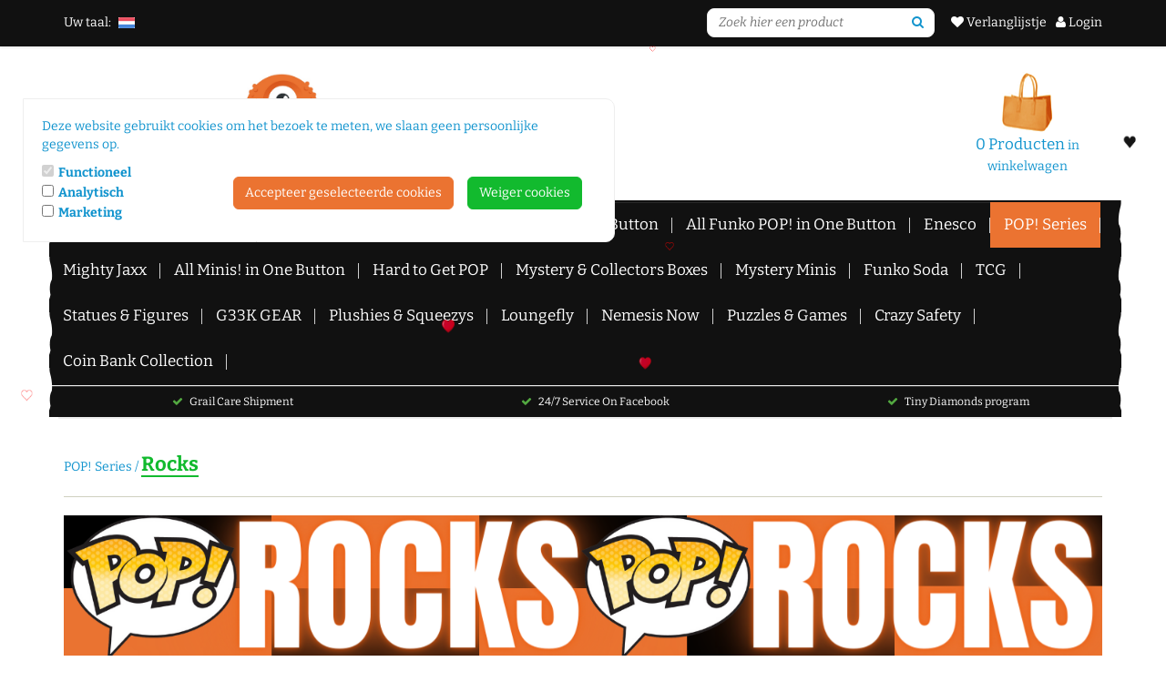

--- FILE ---
content_type: text/javascript; charset=UTF-8
request_url: https://happyholidays.cmdcbv.app/public/happyHolidays-1760.js?v=106
body_size: 1710
content:
function createHappyHolidaysImage(options){let speedInPixelsPerSecond=randomRangeFloat(options.minSpeed,options.maxSpeed)*60;let speedInSeconds=window.innerHeight/speedInPixelsPerSecond;let size=Math.floor(Math.random()*(options.maxSize-options.minSize+1))+options.minSize;let delayFalling=randomRangeFloat(0,speedInSeconds);let sideSpeed=randomRangeFloat(2,3);let happyHolidaysImageContainer=document.createElement("div");happyHolidaysImageContainer.className="cmdcHappyHolidaysImageContainer";happyHolidaysImageContainer.style.animation="snowflake-falling "+speedInSeconds+"s infinite forwards linear "+delayFalling+"s";happyHolidaysImageContainer.style.left=randomRange(-1,101)+"%";happyHolidaysImageContainer.style.top="-"+(size+20)+"px";if(options.images.length>0){let image=options.images[randomRange(0,options.images.length)];let happyHolidaysImage;if(image){happyHolidaysImage=document.createElement("img");happyHolidaysImage.src=image;}else{happyHolidaysImage=document.createElement("div");happyHolidaysImage.style.background="#ffffff";happyHolidaysImage.style.setProperty("border-radius",size+"px","important");}
happyHolidaysImage.className="cmdcHappyHolidaysImage";happyHolidaysImage.style.animation=sideSpeed+"s ease-in-out 0s infinite alternate none running snowflake-side-to-side";happyHolidaysImage.style.width=size+"px";happyHolidaysImage.style.height=size+"px";happyHolidaysImage.style.opacity=randomRangeFloat(0.5,1);happyHolidaysImageContainer.append(happyHolidaysImage);document.getElementById("happyHolidaysImages").appendChild(happyHolidaysImageContainer);}}
function randomRangeFloat(startRange,endRange){return startRange+Math.random()*(endRange-startRange);}
function randomRange(startRange,endRange){return startRange+Math.floor(Math.random()*(endRange-startRange));}
if(0===0||window.location.pathname.length<=4||window.location.hostname.startsWith("happyholidays")){let snowImgPath="https:\/\/happyholidays.cmdcbv.app\/bundles\/happyholidays\/images\/";var snowOptions={baseFlakeCount:25,minSpeed:2,maxSpeed:3,minSize:5,maxSize:15,images:[],decorations:{"topLeft":{"name":"Top left","image":"Christmas\/guirlandcornerlefttop.svg","active":false,"mirror":null},"topRight":{"name":"Top right","image":"Autumn\/LeafCornerTopLeft.svg","active":false,"mirror":null},"topCenter":{"name":"Top center","image":"Snow\/Snowflakes.svg","active":false,"mirror":null},"bottomLeft":{"name":"Bottom left","image":"Autumn\/treeCornerBottomLeft.svg","active":false,"mirror":null},"bottomRight":{"name":"Bottom right","image":"Gifts\/giftRibbonBottomRight.svg","active":false,"mirror":null},"bottomCenter":{"name":"Bottom center","image":"Carnival\/carnivalMasksBottomRight.svg","active":false,"mirror":null}}}
for(var position in snowOptions.decorations){if(snowOptions.decorations[position].active){var decorationElem=document.createElement('img');decorationElem.src=snowImgPath+'decorations/'+snowOptions.decorations[position].image;decorationElem.className='happyHolidaysDecorations';decorationElem.style.width='300px';decorationElem.style.position='fixed';decorationElem.style.zIndex='99999';decorationElem.style.pointerEvents='none';if(snowOptions.decorations[position].mirror){decorationElem.style.transform="scaleX(-1)";}
var nameArray=snowOptions.decorations[position].name.split(' ');if(snowOptions.decorations[position].name.includes('center')){decorationElem.style.zIndex='99998';decorationElem.style[nameArray[0].toLowerCase()]='0px';decorationElem.style.width='100%';}else{decorationElem.style[nameArray[0].toLowerCase()]='0px';decorationElem.style[nameArray[1].toLowerCase()]='0px';}
document.body.appendChild(decorationElem);}}
snowOptions.images.push(snowImgPath+12+'.png');snowOptions.images.push(snowImgPath+14+'.png');snowOptions.images.push(snowImgPath+15+'.png');snowOptions.images.push(snowImgPath+16+'.png');let style=document.createElement('style');style.innerText=".cmdcHappyHolidaysImageContainer {\n    position:fixed;\n    z-index:999;\n    pointer-events: none;\n    transition:none;\n}\n\n@keyframes snowflake-falling {\n    0% {\n        transform: translateY(0px);\n    }\n\n    100% {\n        transform: translateY(110vh);\n    }\n}\n\n@keyframes snowflake-side-to-side {\n    0% {\n        transform:translateX(0);\n    }\n    100% {\n        transform:translateX(80px);\n    }\n}\n\n@media only screen and (max-width: 768px) {\n    .happyHolidaysDecorations {\n        display: none;\n    }\n}";style.id="happyHolidaysCss";document.head.appendChild(style);function reloadSnow(options){let happyHolidaysImages=document.getElementById("happyHolidaysImages");if(happyHolidaysImages!==null){happyHolidaysImages.remove();}
happyHolidaysImages=document.createElement("div");happyHolidaysImages.id="happyHolidaysImages";document.body.appendChild(happyHolidaysImages);let surface=window.innerHeight*window.innerWidth;let pixelPerFlake=1920*1080 / options.baseFlakeCount;let flakeCount=surface/pixelPerFlake;for(let i=0;i<flakeCount;i++){createHappyHolidaysImage(options);}}
window.addEventListener("resize",function(){reloadSnow(snowOptions);});if(document.readyState==="complete"||document.readyState==="loaded"||document.readyState==="interactive"){reloadSnow(snowOptions);}else{document.addEventListener("DOMContentLoaded",function(){reloadSnow(snowOptions);});}}

--- FILE ---
content_type: text/xml; charset="utf-8"
request_url: https://www.tinytitan.be/website/Includes/AjaxFunctions/WebsiteAjaxHandler.php?Show=ProductCategory
body_size: 1195
content:
<?xml version="1.0" encoding="utf-8" ?><xjx><cmd n="js"><![CDATA[$("#most-viewed-products-container").show();]]></cmd><cmd n="as" t="most-viewed-products" p="innerHTML"><![CDATA[
		<div class="item">
		<div class="container-image">
			<a href="/Funko-POP!-STAR-WARS-LEGENDS-836-Darth-Vader-(Infinities)-EXCLUSIVE-Pre-Order">
																										<div>
						<span class="relevant-product-discount-label">
													- &euro;5,00
												</span>
					</div>
								<picture>
					<source type="image/webp" data-srcset="https://www.tinytitan.be/Files/7/114000/114351/ProductPhotos/150x150/2352327845.jpg.webp">
					<img data-src="https://www.tinytitan.be/Files/7/114000/114351/ProductPhotos/150x150/2352327845.jpg" alt="" title="" class="relevant-product-image lazyload" />
				</picture>
			</a>
		</div>
			<p class="spacer-s-top text-center relevant-product-title">
				<a href="/Funko-POP!-STAR-WARS-LEGENDS-836-Darth-Vader-(Infinities)-EXCLUSIVE-Pre-Order">
					Funko POP! STAR WARS LEG...
				</a>
			</p>

        				
				
									<div class="incl-price text-center">
													<span class="relevant-product-discount">
								€ 24,99

															</span>
						
						<span class="relevant-product-price">
															€ 19,99
							
													</span>

											</div>
				
				<div class="text-center">
											<span class="StandardButtonLeft ImportantButtonLeft ProductOrderButtonLeft"></span><span class="StandardButton ImportantButton ProductOrderButton btn btn-primary hook_AddProductToCart"  data-product-id="899436539"><b>Bestellen</b></span><span class="StandardButtonRight ImportantButtonRight ProductOrderButtonRight"></span>
									</div>

			
	</div>

		<div class="item">
		<div class="container-image">
			<a href="/Funko-POP!-Aragorn-GITD-1444-Lord-of-the-Rings-Exclusive">
																									<picture>
					<source type="image/webp" data-srcset="https://www.tinytitan.be/Files/7/114000/114351/ProductPhotos/150x150/2048845671.png.webp">
					<img data-src="https://www.tinytitan.be/Files/7/114000/114351/ProductPhotos/150x150/2048845671.png" alt="" title="" class="relevant-product-image lazyload" />
				</picture>
			</a>
		</div>
			<p class="spacer-s-top text-center relevant-product-title">
				<a href="/Funko-POP!-Aragorn-GITD-1444-Lord-of-the-Rings-Exclusive">
					Funko POP!  Aragorn GITD...
				</a>
			</p>

        				
				
									<div class="incl-price text-center">
						
						<span class="relevant-product-price">
															€ 24,99
							
													</span>

											</div>
				
				<div class="text-center">
											<span class="StandardButtonLeft ImportantButtonLeft ProductOrderButtonLeft"></span><span class="StandardButton ImportantButton ProductOrderButton btn btn-primary hook_AddProductToCart"  data-product-id="873154254"><b>Bestellen</b></span><span class="StandardButtonRight ImportantButtonRight ProductOrderButtonRight"></span>
									</div>

			
	</div>

		<div class="item">
		<div class="container-image">
			<a href="/FUNKO-POP!-DELUX-Harry-Pushing-Trolley-135-HARRY-POTTER-Anniversary">
																									<picture>
					<source type="image/webp" data-srcset="https://www.tinytitan.be/Files/7/114000/114351/ProductPhotos/150x150/2350988903.png.webp">
					<img data-src="https://www.tinytitan.be/Files/7/114000/114351/ProductPhotos/150x150/2350988903.png" alt="" title="" class="relevant-product-image lazyload" />
				</picture>
			</a>
		</div>
			<p class="spacer-s-top text-center relevant-product-title">
				<a href="/FUNKO-POP!-DELUX-Harry-Pushing-Trolley-135-HARRY-POTTER-Anniversary">
					FUNKO POP! DELUX Harry P...
				</a>
			</p>

        				
				
									<div class="incl-price text-center">
						
						<span class="relevant-product-price">
															€ 34,99
							
													</span>

											</div>
				
				<div class="text-center">
											<span class="StandardButtonLeft ImportantButtonLeft ProductOrderButtonLeft"></span><span class="StandardButton ImportantButton ProductOrderButton btn btn-primary hook_AddProductToCart"  data-product-id="899219897"><b>Bestellen</b></span><span class="StandardButtonRight ImportantButtonRight ProductOrderButtonRight"></span>
									</div>

			
	</div>

		<div class="item">
		<div class="container-image">
			<a href="/CIMMY-Love-Letter-Mini-Figures-8cm-Mystery-Box-BlindBox">
																									<picture>
					<source type="image/webp" data-srcset="https://www.tinytitan.be/Files/7/114000/114351/ProductPhotos/150x150/2351563952.png.webp">
					<img data-src="https://www.tinytitan.be/Files/7/114000/114351/ProductPhotos/150x150/2351563952.png" alt="" title="" class="relevant-product-image lazyload" />
				</picture>
			</a>
		</div>
			<p class="spacer-s-top text-center relevant-product-title">
				<a href="/CIMMY-Love-Letter-Mini-Figures-8cm-Mystery-Box-BlindBox">
					CIMMY - Love Letter - Mi...
				</a>
			</p>

        				
				
									<div class="incl-price text-center">
						
						<span class="relevant-product-price">
															€ 12,99
							
													</span>

											</div>
				
				<div class="text-center">
											<span class="StandardButtonLeft ImportantButtonLeft ProductOrderButtonLeft"></span><span class="StandardButton ImportantButton ProductOrderButton btn btn-primary hook_AddProductToCart"  data-product-id="899327906"><b>Bestellen</b></span><span class="StandardButtonRight ImportantButtonRight ProductOrderButtonRight"></span>
									</div>

			
	</div>

		<div class="item">
		<div class="container-image">
			<a href="/Funko-POP!-SILENT-HILL-3-1209-Robbie-the-Rabbit-Pre-Order">
																										<div>
						<span class="relevant-product-discount-label">
													- &euro;1,00
												</span>
					</div>
								<picture>
					<source type="image/webp" data-srcset="https://www.tinytitan.be/Files/7/114000/114351/ProductPhotos/150x150/2352343265.jpg.webp">
					<img data-src="https://www.tinytitan.be/Files/7/114000/114351/ProductPhotos/150x150/2352343265.jpg" alt="" title="" class="relevant-product-image lazyload" />
				</picture>
			</a>
		</div>
			<p class="spacer-s-top text-center relevant-product-title">
				<a href="/Funko-POP!-SILENT-HILL-3-1209-Robbie-the-Rabbit-Pre-Order">
					Funko POP! SILENT HILL 3...
				</a>
			</p>

        				
				
									<div class="incl-price text-center">
													<span class="relevant-product-discount">
								€ 16,99

															</span>
						
						<span class="relevant-product-price">
															€ 15,99
							
													</span>

											</div>
				
				<div class="text-center">
											<span class="StandardButtonLeft ImportantButtonLeft ProductOrderButtonLeft"></span><span class="StandardButton ImportantButton ProductOrderButton btn btn-primary hook_AddProductToCart"  data-product-id="899438042"><b>Bestellen</b></span><span class="StandardButtonRight ImportantButtonRight ProductOrderButtonRight"></span>
									</div>

			
	</div>
]]></cmd><cmd n="js"><![CDATA[InitOwlCarousel("most-viewed-products", "most-viewed-products-nav");]]></cmd><cmd n="js"><![CDATA[InitProtom("#most-viewed-products");]]></cmd><cmd n="js">$.fn.ContentInitializer().DoAfterShowMostViewedProducts();</cmd><cmd n="js"><![CDATA[CSRF.SetToken("65150a4d5ecca11674c5ba6c67d4999979455359caf8e4dfba27c6e90554b80e")]]></cmd></xjx>

--- FILE ---
content_type: text/plain
request_url: https://www.google-analytics.com/j/collect?v=1&_v=j102&aip=1&a=1669265192&t=pageview&_s=1&dl=https%3A%2F%2Fwww.tinytitan.be%2Fwebsite%2Findex.php%3FProductCategory%3D8682455%26Index%3D7&ul=en-us%40posix&dt=Funko%20POP!%20Rocks%20-%20Funko%20POP!%20-%20Tiny%20Titan&sr=1280x720&vp=1280x720&_u=aGBAiEAjBAAAACAAIC~&jid=1571934642&gjid=1854129198&cid=1568599017.1769881587&tid=UA-100781558-1&_gid=708740956.1769881587&_slc=1&z=625638208
body_size: -450
content:
2,cG-T99JVDFCD0